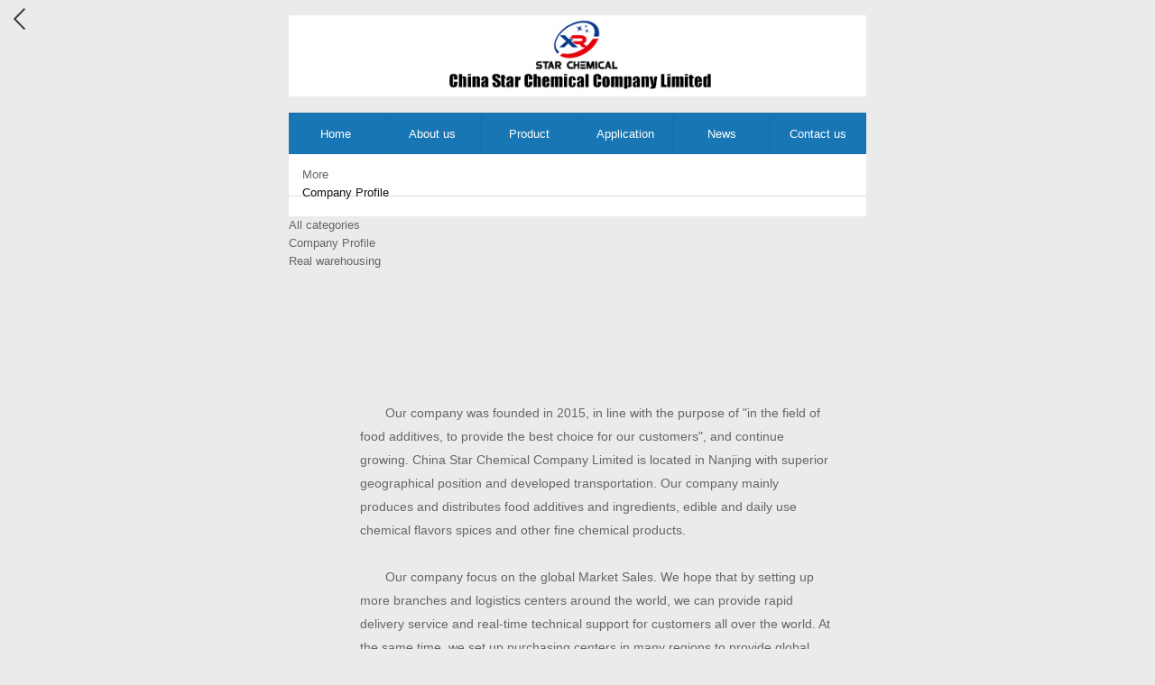

--- FILE ---
content_type: text/html; charset=utf-8
request_url: http://m.en.chemical-star.com/info/58859.html
body_size: 4155
content:

<!DOCTYPE html>
<html>
<head>
    <meta http-equiv="Content-Type" content="text/html; charset=UTF-8">
    <meta charset="UTF-8">
    <meta content="width=device-width,user-scalable=no" name="viewport">
    <title>Company Profile_China Star Chemical Company Limited	</title>
    <meta name="keywords" content="" />
    <meta name="description" content="" />
    <meta name="apple-mobile-web-app-capable" content="yes" />
    <meta http-equiv="Cache-Control" content="no-siteapp" />
    <meta name="applicable-device" content="mobile">
    <link href="/Content/site.css" rel="stylesheet" />
    <link href="/Content/layout.css" rel="stylesheet" />
        <link href='/u/Public/sjSkin/SJM612/SJM61213/css.css' rel="stylesheet" type="text/css" />
            <link href='/u/Public/sjSkin/SJM612/css_structure.css' rel="stylesheet" type="text/css" />
    <script src="/Base/GetResources/2" type="text/javascript"></script>
    <script src="/Scripts/bundle/jqwithvalnew.js"></script>
<script src="/Scripts/bundle/misc.js"></script>
<script src="/Scripts/jqueryextend.js"></script>
<script src="/Scripts/touchslider-1.0.5/touchslider.min.js"></script>
<script src="/Scripts/jsrender.min.js"></script>
<script src="/Content/layout.js"></script>
<script src="/Scripts/validate.js"></script>
<script src="/Scripts/jquery.scrollLoading-min.js"></script>
  
    <script src="/Scripts/common.js?vp=/"></script>
    <script src="/Scripts/jweixin-1.1.0.js"></script>
    
    

    <style type="text/css">img {background: none;}</style>

    

</head>
<body>
    <div id="pg_margins">
        <div id="tips"></div>
                 <div id="header">
          
                <h1 class="logo">
                        <span class="hd_tel"><a href="tel:025-87766559"></a></span>
                    <span class="hd_home"><a href="/"></a></span>
                    <div class="logoimg" style="background:url(/u/2b58aa46-c3a2-499e-afac-e677277a85be/image/6375496496178610756548.jpg) no-repeat 50% 50%;background-size:contain"><a id="logoTel" href="tel:025-87766559"></a></div>
                </h1>
                            <div class="navBtn">
                    <div class="navArea">
                        <ul>

    <li class=navnum_6><div class="wrap"><a href="/"  >Home
        </a></div></li>
    <li class=navnum_6><div class="wrap"><a href="/info/58858.html"  >About us
        </a></div></li>
    <li class=navnum_6><div class="wrap"><a href="/info/58864.html"  >Product
        </a></div></li>
    <li class=navnum_6><div class="wrap"><a href="/info/58856.html"  >Application
        </a></div></li>
    <li class=navnum_6><div class="wrap"><a href="/info/58861.html"  >News
        </a></div></li>
    <li class=navnum_6><div class="wrap"><a href="/info/58854.html"  >Contact us
        </a></div></li>

                        </ul>
                    </div>
                </div>
        </div>

       

        
    <div class="box_info">
        <div class="location" style="display:none;">
            <span class="ico">
                <a href="/" title="Home">Home</a>
                    <span>&gt;</span>
                    <a href="/info/58858.html" id="58858">About us</a>
                    <span>&gt;</span>
                    <a href="/info/58859.html" id="58859">Company Profile</a>
            </span>
        </div>
                <div class="catetitle" id="categoryTitle">
                    <div class="look_more_item">
                        <a href="javascript:;" class="more more_item_box">More</a>
                    </div>
                    Company Profile
                </div>
        
        <div class="more_item_content">
            <div class="head"><i class="icons icon-back"><a href="javascript:;"></a></i>All categories</div>
            <ul class="more_nav_box" id="categoryList">
                            <li>
                                <div class="wrap">
                                    <a href="/info/58859.html" id="58859" class="second-nav current">Company Profile</a>
                                </div>
                            </li>                             <li>
                                <div class="wrap">
                                    <a href="/info/58860.html" id="58860" class="second-nav ">Real warehousing</a>
                                </div>
                            </li>
            </ul>
        </div>       

                <div class="info_view">
                    

          <div>
        <div class="TW_CONTENT">
	<div class="m-pic"></div>
	<dl class="m-intro">
		<dd class="u-des"><div style="text-align:center;">
	<img src="/Content/pixel.gif" class='intro-info-img' data-url="/u/2b58aa46-c3a2-499e-afac-e677277a85be/image/6375444605251627235849.jpg" alt="" /> 
</div>
<p>
	<br />
</p>
<p>
	　　Our company was founded in 2015, in line with the purpose of "in the field of food additives, to provide the best choice for our customers", and continue growing. China Star Chemical Company Limited is located in Nanjing with superior geographical position and developed transportation. Our company mainly produces and distributes food additives and ingredients, edible and daily use chemical flavors spices and other fine chemical products.<br />
<br />
　　Our company focus on the global Market Sales. We hope that by setting up more branches and logistics centers around the world, we can provide rapid delivery service and real-time technical support for customers all over the world. At the same time, we set up purchasing centers in many regions to provide global purchasing services for customers who are in different regions and help them to achieve global sales.
</p></dd>
	</dl>
</div>
                                    
    </div>
    <script>
        if ($('.paging').length > 0) {
            var startY, moveY;
            function listTouchove(e) {
                var touch = e.touches[0];
                moveY = touch.pageY - startY;

                var doc_height = $(document).height();
                var scroll_top = $(document).scrollTop();
                var window_height = $(window).height();
                //上一页
                if (scroll_top == 0 && moveY > 0 && $('.paging').find('.current').prev().attr('href')) {

                    $.modal("<div class=\"simplemodal-pressing\">正在跳转上一页...</div>", { escClose: false, close: false, fullScreen: true, position: ["40%", "30%"] });
                    setTimeout(function () {
                        window.location.href = $('.paging').find('.current').prev().attr('href');
                    }, 1000);
                }
                    //下一页
                else if (scroll_top + window_height >= doc_height && moveY < 0 && $('.paging').find('.current').next().attr('href')) {
                    $.modal("<div class=\"simplemodal-pressing\">正在跳转下一页...</div>", { escClose: false, close: false, fullScreen: true, position: ["40%", "30%"] });
                    setTimeout(function () {
                        window.location.href = $('.paging').find('.current').next().attr('href');
                    }, 1000);
                }
            }
            document.addEventListener('touchstart', function (e) {
                var touch = e.touches[0];
                startY = touch.pageY;
            }, false);
            document.addEventListener('touchmove', listTouchove, false);

        }
    </script>


                </div>

    </div>







                            <div class="youlink">
                <p class="copyright">
                    <div align="justify" class="cr">
	<p>
		China Star Chemical Company Limited&nbsp;copyright&nbsp;&nbsp; <a href="https://beian.miit.gov.cn" target="_blank"  rel="nofollow noopener noreferrer">苏ICP备2021020229号</a><a class="ke-tmlp"><span class="s-red">&nbsp;&nbsp;</span></a><a class="ke-tmlp"><span class="s-red">{Disclaimer}</span></a> 
	</p>
</div>
                </p>
            </div>
                        <ul id="fixed-foot" class="fixed-foot" >

                                <li class="bottom-li" id="bottom_phone" data-agl-cvt="2" data-url="http://M61213.m151.ibw.cc/u/556daa98-ea25-481a-aecc-2710f7773191/image/636366843690001944.png" data-select-url="http://M61213.m151.ibw.cc/u/829ba83a-e9b6-4dda-bbf4-68142587a972/image/636458357607862063.png"><a href="tel:025-87766559" id="BottomPhone"><span id="span_phone" style="background:url(http://M61213.m151.ibw.cc/u/556daa98-ea25-481a-aecc-2710f7773191/image/636366843690001944.png)">&nbsp;</span>电话</a></li>
                                <li class="bottom-li" id="bottom_contact" data-url="http://M61213.m151.ibw.cc/u/556daa98-ea25-481a-aecc-2710f7773191/image/636366843785786113.png" data-select-url="http://M61213.m151.ibw.cc/u/829ba83a-e9b6-4dda-bbf4-68142587a972/image/636458357684458198.png"><a href="/info/58854.html" id="BottomContact"><span id="span_contact" style="background:url(http://M61213.m151.ibw.cc/u/556daa98-ea25-481a-aecc-2710f7773191/image/636366843785786113.png)">&nbsp;</span>地图</a></li>
                </ul>              
                    <div class="m_code"><img src="http://ibwewm.z243.ibw.cc/api/QR?t=http://m.en.chemical-star.com/&amp;q=2&amp;s=3&amp;e=3" style="height:111px;width:111px;"></div>
    </div>

    <script id="fulldiv_tmpl" type="text/x-jsrender">
        <div id="shadeDiv" class="shadeDiv">
            <div id="fullbg" class="shadeFullBg"></div>
            <div id="tablesDiv" class="tablesDiv">
                <div id="scrollTable" class="scrollTable">
                       {{for Data}}
                        <div id="fullTableDiv" class="fullTableDiv">
                            <a id="linkRow" href="{{:Href}}" {{if Target}} target="{{:Target}}" {{/if}} data-type="{{:Type}}">
                                <div id="tableDiv" class="tableBox tableDiv">
                                    <div class="buttonName tableCell">
                                        {{:Name}}
                                    </div>
                                    <div class="contentNumber tableCell">
                                        {{:Number}}
                                    </div>
                                    <div class="shadeOperation tableCell">
                                        <div class="shadeOperImg {{:Icon}}"></div>
                                    </div>
                                </div>
                            </a>
                        </div>
                        <div class="dividingLine"></div>
                    {{/for}}
                </div>
                <div id="pCancle" class="pCancle">
                    <div id="divCancle" class="divCancle">
                        Cancel
                    </div>
                </div>
            </div>
        </div>
    </script>
        
    <script type="text/javascript">
       
        $('.look_more_item .more_item_box').click(function () {
            $('#shade_div').fadeIn();
            $('.more_item_content').css('left', 0).height($('body').height());
        })
        $('.more_item_content .head').click(function () {
            $('#shade_div').fadeOut();
            $('.more_item_content').css('left', '100%');
        })

    </script>

        


    <script id="exlayoutScript" type="text/javascript" src="/Content/exlayout.js" data="appId=&timestamp=1768620167&nonceStr=215e08786e094804b995cd600312af16&signature=6BE3F53D4984998D3FDE576C154196FA3768B39E&title='Company Profile_China Star Chemical Company Limited	'&description=''&hasUploadIcon=1"></script>
</body>
</html>

--- FILE ---
content_type: text/css
request_url: http://m.en.chemical-star.com/u/Public/sjSkin/SJM612/SJM61213/css.css
body_size: 6277
content:
@charset "utf-8";
#header { z-index:9; }
.logo { height:90px; background:#fff; }
.hd_tel,.hd_home { display:inline-block; width:35px; height:35px; position:absolute; top:1.8rem; background:url(hd_tel.png) no-repeat; background-size:contain; }
.hd_tel { right:15px; }
.hd_home { left:15px; background-image:url(hd_home.png); }
.logoimg,.logoimg a,.hd_tel a,.hd_home a,.icon-back a,.icon-home a { display:block; width:100%; height:100%; }

	/* 小于360 */
	@media (max-width:360px){
		.hd_tel,.hd_home{width:30px;height:30px; top:1rem;}
		.logo{height:60px}
		body,.text,.textarea,.input { font-size:12px; }

	}

	/* 导航 */
.navArea { background-color:#1876b5!important; color:#fff; overflow:hidden; }
.navArea ul { margin:0 0 0 -1px; padding:0; list-style:none; }
.navArea ul li { float:left; }
.navArea ul li a { display:block; line-height:2.8rem; border-left:1px solid #1772ae; border-right:1px solid #1772ae; border-top:2px solid #1772ae; text-align:center; color:#fff; }
.navArea ul li .current { background:#10558c; border-top:2px solid #3f729c; color:#fff; }

.navnum_1,.appNavNum_1 { width:100%; }
.navnum_2,.appNavNum_2 { width:50%; }
.navnum_3,.appNavNum_3 { width:33.33%; }
.navnum_4,.appNavNum_4 { width:25%; }
.navnum_5,.appNavNum_5 { width:20%; }


	/* 图标 */
.appNavArea { padding:0.5rem 0; background:#fff; overflow:hidden; }
.appNavArea ul { overflow:hidden; zoom:1; }
.appNavArea ul::after { content:""; display:table; clear:both; }
.appNavArea li { float:left; padding:.8rem; font-size:14px; text-align:center; }
.appNavArea li span { position:relative; display:block; padding-top:10px; z-index:1; }
.appNavArea li img { max-width:100%; height:auto; }

	/* 小于360 */
	@media (max-width:360px){
		.appNavArea li { padding:.8rem; font-size:12px; }
	}


	/* 二级栏目分类 显示二级栏目分类  */
.Pro_sort,#categoryList { text-align:left; overflow:hidden; margin:0 0 .8rem; }
.Pro_sort .each_li,.categoryList .more_nav_box li { float:left; width:50%; }
.Pro_sort .each_li .name a,.categoryList .more_nav_box li a { display:block; padding:.8rem 1.6rem; border-bottom:1px solid #e2e2e2; background:url(icon_lead.gif) no-repeat 12px 50%!important; color:#666; text-align:left; }

	/* 栏目分类模式：默认效果 */
.categoryList { background:#fff; }
.categoryList .more_nav_box li .current { font-weight:bold; color:#f60; }
.categoryList .more_nav_box li .second-nav { color:#666; }

	/* 栏目分类模式：显示三级栏目分类 */
.second_categoryList { max-height:200px; background:#fff; overflow:auto; }

/* 小于375 */
@media (max-width:360px){
	.second_categoryList { max-height:205px; }
}
/* 小于360 */
@media (max-width:360px){
	.second_categoryList { max-height:160px; }
}
.second_categoryList .more_nav_box li .current,.second_categoryList .more_nav_box li a:hover { background-color:#fff; }
.second_categoryList .more_nav_box li .current { color:#111; font-weight:bold; }
.second_categoryList .more_nav_box li { overflow:hidden; zoom:1; border-bottom:1px solid #f0f0f0; }
.second_categoryList .more_nav_box li a { border:0; }
.second_categoryList .more_nav_box li:last-child { border-bottom:0; }
.second_categoryList .third_categoryList li { margin:10px 0 10px 15px; }
.second_categoryList .more_nav_box li .third_categoryList li{float:left;}
.second_categoryList .more_nav_box li .third_categoryList li a{border:0;background:#f0f0f0;border-radius:2px;}


.info_content { margin:0; box-shadow: 2px 2px 5px rgba(0, 0, 0, 0)!important;  }

	/* 三级栏目 */
.third_box { display:none; }

	/* 栏目分类模式：商城多产品分类 */
.fullProduct { position:relative; max-width:640px; margin:0 auto; padding:40px 0 0; background:url(categoryList_left_bg.jpg) repeat-y; overflow:hidden; zoom:1; }
.fullProduct .head { position:fixed; left:0; top:0; width:100%; background:#fff; border-bottom:1px solid #d7d7d7; padding:10px 40px; font-weight:bold; color:#111; }
.icon-back { display:block; position:absolute; left:15px; top:9px; width:13px; height:24px; background:url(icon-back.png) no-repeat; background-size:contain; }
.icon-home { display:block; position:absolute; right:15px; top:6px; width:26px; height:26px; background:url(icon-close.png) no-repeat; background-size:contain; }
.fullProduct .more_nav_box { background-color:transparent; }

.categoryList_left { width:100px; float:left; }
.categoryList_left li a { padding:12px; display:block; border-bottom:1px solid #d7d7d7; }
.categoryList_left li .current { background:#ebebeb; font-weight:bold; border-left:3px solid #00663a; color:#00663a; }

	/* 主体 */
.info_view_right { padding:10px 15px 0 110px; }

	/* Banner */
.picBox { width:100%; height:100%; position:relative; background:#e6e6e6; }
.picBox .next { float:right; }
.swipe { position:relative; overflow:hidden; }
.swipe .piclist_row_1 { width:100%!important; }
.picBox .piclist { position:relative; height:100%; }
.picBox .piclist li { height:100%; position:relative; float:left; vertical-align:top; text-align:center; font-size:0; }
.icon_num { position:absolute; bottom:0; left:0; width:100%; padding:12px 0; background:url(nav_bg2.png); text-align:center; line-height:0; }
.icon_num a { display:inline-block; border-radius:2px; background:#fff; width:.4rem; height:.3rem; margin:0 .06rem; transition:all 0.2s linear 0s; opacity:.5; font-size:0; overflow:hidden; vertical-align:top; }
.icon_num a:hover,.icon_num .active { width:2rem; opacity:1; }

.box_info { overflow:hidden; zoom:1; box-shadow: 2px 2px 5px rgba(0, 0, 0, 0)!important;margin:0!important; }
.box_info .info_view { padding:3%!important; }
.box_info #tip { margin:0!important; }

	/* 标题 */
.info_view { padding:0!important; }
.info_view, .box { margin:0; }

.box .title { padding:12px 20px; font-size:14px; }
.box .title .title_name { padding:0 .8rem; border-left:.4rem solid #3f729c; line-height:1.6; }
.arr-round { right:15px!important; top:22px!important; width:37px!important; height:8px!important; background:url(com_more.png) no-repeat center!important; }

	/* 标题 */
.box_info .catetitle,.inside-pages .title { margin:0!important; padding:13px 15px 1.5rem!important; background:#fff url(line_bg.jpg) repeat-x 0 46px!important; color:#111; }
.box .title,.pager-next-pre p:hover,.second_categoryList .more_nav_box li .third_categoryList li .current { background-color:#f2f2f2!important; }


	/* 	固定内容_SJ */

.ibw_intro { padding:2% 4%; font-size:14px; line-height:2; }

.iFCB-400 .ibw_intro { padding:0 3% 4%; }

	/* 头条新闻_PC */

.TTXW_CONTENT { padding: 4%; border-bottom:1px solid #eee; overflow:hidden; }
.TTXW_CONTENT .m-pic  { float:left; width:40%; overflow:hidden; }
.TTXW_CONTENT .m-pic  .intro-info-img { transition:all 0.6s ease-in-out; transform:scale(1); }
.TTXW_CONTENT .m-intro { display:block; overflow:hidden; zoom:1; padding:0 0 0 4%; color: #999; font-size:14px; line-height:22px; }
.TTXW_CONTENT .m-intro .u-tt { font-size:16px; line-height:32px; overflow:hidden; white-space:nowrap; text-overflow:ellipsis; }
.TTXW_CONTENT .m-intro .u-des { height: auto; margin-top: 8px; font-size:12px; overflow: hidden; } 
.TTXW_CONTENT .m-intro .u-date { display: none; } 

	/* 新闻列表_PC */

.TTXW_LIST { padding: 4%; overflow:hidden; }
.TTXW_LIST ul::after{display:block;content:"";clear:both}
.TTXW_LIST ul li { position: relative; left: 0; padding-left:16px; background:url(icon_1.png) no-repeat 0 45%; line-height:30px; overflow:hidden; white-space:nowrap; text-overflow:ellipsis; transition:all 0.6s ease-in-out; font-size:13px; }
.TTXW_LIST ul li .u-date { float: right; color:#999; }

.iFCB-PRO-2 .u-date,
.iFCB-PRO-3 .u-date,
.iFCB-PRO-4 .u-date { padding-right:8px; }

.TTXW_LIST ul li:hover { left:16px; }
.TTXW_LIST ul li:hover a { color: #3f729c; }

.TTXW_LIST .iFCB-PRO-1 { float:none; width:100%; box-sizing: border-box; }


/* 首页默认模式 图片列表 TPLB */

.iFCB-TPLB li { position:relative; line-height:20px; }
.iFCB-TPLB li .iFCB-rp { position:relative; margin:0 5px 10px; border:0; transition:all 0.3s ease 0s; overflow: hidden; }
.iFCB-TPLB li .m-pic { position:relative; overflow:hidden; }
.iFCB-TPLB li .m-pic img { width:100%; height:auto; transition:all 0.6s ease-in-out; transform:scale(1); }
.iFCB-TPLB li dl { width:100%; padding:2% 4%; background: #1779bb; color:#fff; transition:all 0.3s ease 0s; box-sizing: border-box; }
.iFCB-TPLB li dl::after{display:block;content:"";clear:both}
.iFCB-TPLB li dl .u-tt { position:relative; width:100%; height:32px; font-size:16px; line-height:32px; text-align: center; overflow:hidden; white-space:nowrap; text-overflow:ellipsis; }
.iFCB-TPLB li dl .u-tt a { color:#fff; }
.iFCB-TPLB li dl .u-memo { width:100%; color: #ddd; overflow:hidden; white-space:nowrap; text-overflow:ellipsis; font-size:12px; text-align: left; display: none; }

/* 小于360 */
	@media (max-width:375px){
		.iFCB-TPLB li dl .u-tt { font-size:12px; }

	}


/*	首页默认模式 图文列表 TWLB */

.TWLB_LIST { padding: 4%; overflow:hidden; }

.iFCB-TWLB { position:relative; }
.iFCB-TWLB li { position:relative; border-bottom:1px solid #eee; line-height:20px; }
.iFCB-TWLB .iFCB-rp { position:relative; margin:0; padding: 4% 0; overflow:hidden; transition: all 0.6s cubic-bezier(0.215, 0.61, 0.355, 1) 0s; box-sizing: border-box; }
.iFCB-TWLB .m-pic { float:left; width: 40%; overflow:hidden; }
.iFCB-TWLB .m-pic .intro-info-img { width: 100%; transition:all 0.6s ease-in-out; transform:scale(1); }
.iFCB-TWLB .m-intro { display:block; overflow:hidden; zoom:1; padding:0 0 0 4%; line-height:22px; }
.iFCB-TWLB .m-intro .u-tt { font-size:16px; line-height:32px; overflow:hidden; white-space:nowrap; text-overflow:ellipsis; }
.iFCB-TWLB .m-intro .u-des { height: 44px; margin-top: 8px; font-size:12px; overflow: hidden; }
.iFCB-TWLB li:last-child { border-bottom:0; }


.TWLB_LIST .iFCB-PRO-1 { float:none; width:100%; box-sizing: border-box; }


	/* 图文内容_PC */

.TW_CONTENT .m-pic { text-align: center; }
.TW_CONTENT .m-intro { display:block; overflow:hidden; zoom:1; padding:20px; line-height:26px; box-sizing: border-box; }
.TW_CONTENT .m-intro .u-tt { position:relative; height:32px; margin-bottom:10px; font-size:26px; line-height:32px; overflow:hidden; white-space:nowrap; text-overflow:ellipsis; }
.TW_CONTENT .m-intro .u-des { margin-bottom:4%; font-size:14px; }
.TW_CONTENT .m-intro .u-more { height: 37px; } 
.TW_CONTENT .m-intro .u-more a { position: relative; display:inline-block; padding:0 42px 0 17px; border:1px solid #999; line-height: 35px; color:#999; vertical-align: top;     overflow: hidden; transition:all 0.3s ease-in-out; }
.TW_CONTENT .m-intro .u-more a:after { position: absolute; right: 0; top: 0; width: 42px; line-height: 35px; font-size: 18px; color:#999; content: "→"; text-align: center; transition:all 0.3s ease-in-out; }

.pic-left { float: left; }
.pic-middle { float: none; }
.pic-right { float: right; }

	/* 关于我们 */

.iFCB-abt { background:#3f729c; color:#fff; }
.iFCB-abt .m-intro { padding:4% 4% 6%; }
.iFCB-abt .m-intro .u-tt { height:72px; font:36px/72px '微软雅黑'; }
.iFCB-abt .m-intro .u-tt a { color:#fff; }
.iFCB-abt .m-intro .u-more a { border:1px solid #fff; color:#fff; }
.iFCB-abt .m-intro .u-more a:after { color:#fff; }
.iFCB-abt .m-intro .u-more a:hover { padding: 0 17px 0 42px; border:1px solid #c9c9c9; background-color: #c9c9c9; }
.iFCB-abt .m-intro .u-more a:hover:after { right:auto; left: 0; color:#fff; }


	/* 手机相册模式 */
.pro_view .text .name { white-space:nowrap; text-overflow:ellipsis; font-weight:bold; }

/*
	首页默认模式 图文新闻 TW
*/

.iFCB-design { padding:4% 2% 2%; }

.swipe .TPQHLIST { background:#fff; overflow:hidden; zoom:1; text-align:center; }
.swipe .TPQHLIST li .b { padding:.7rem; border-bottom:1px solid rgba(0,0,0,.2); font-weight:bold; }
.swipe .TPQHLIST li .c { padding:.7rem .7rem 2.5rem; border-top:1px solid rgba(228, 217, 217, 0.12); }

	/* 内页模块 */
.info_view .TPQHLIST li { padding:0 0 1rem; margin:0; border-bottom:12px solid #ebebeb; }
.info_view .TPQHLIST li .b { padding:.6rem; border-bottom:1px solid #ebebeb; font-weight:bold; }
.info_view .TPQHLIST li .c { padding:.6rem; }

	/* 图文内容_SJ_内页 */
.img_content { line-height:1.8; font-size:16px; }
.img_content .img_content_pic {}
.img_content .img_content_intro {}
.img_content .img_content_intro .img_content_title {}
.img_content .img_content_intro .img_content_views {}

	/*
		首页默认模式 提交表单
	*/
input[type="button"], input[type="submit"], input[type="reset"] { -webkit-appearance: none;}textarea { -webkit-appearance: none;} 
#i-book { padding:0 1rem; }
#i-book p,.data { padding:0 0 .7rem; }
.data .title_name { line-height:30px; display:none; }
.data .input_option {}
.data .input_option input,.data .input_option textarea { vertical-align:top; }
.btn-area .btn-submit { border:0; border-radius: 0.15em; background:#1779bb; color:#fff; font-size:1.1em; padding: .8em 0; text-shadow:1px 1px 2px rgba(0, 0, 0, 0.2); width: 100%; }
.btn-area .reset { display:none; }

#i-book p label { display:block; line-height:30px; }
.btn-send,.btn-reset { margin-bottom:10px; background:#7ad4f0; color:#fff; }
.btn-reset { display:none; }
.from-title { text-align: center; background:#3f729c; color: #fff; padding:20px 0; line-height:30px; }

/*
	新闻详细页
*/
.box_display { box-shadow: 3px 3px 5px rgba(0, 0, 0, 0); }
.box_display .head { z-index:300; }
.box_display .display_content { padding:0!important; background:#fff!important; color:#333; font:14px/1.8 "\5fae\8f6f\96c5\9ed1"!important; }
.box_display .display_content .intro { padding:1rem!important; border-top:1px dotted #d9d9d9; }
.box_display .display_content .blue1 { width:30%; }
.date_y,.split_m,.eye { display:none; }
.theme { font-family:"\5fae\8f6f\96c5\9ed1"!important; font-weight:normal; font-size:20px; padding:1rem 1rem .5rem!important; }
.ms_time { padding:0 4%; font-size:12px; }
.m_intro { margin: 2% 4% 4%; padding:4%; background: #fafafa; }

		/* 下一条 */
.pager-next-pre { padding:4%; background:#fff; line-height: 2; }
.pager-next-pre p { background:#f3f3f3; padding:.3rem; margin:.3rem 0; }
.pager-next-pre p:hover { color:#000; }

/*
	网站底部
*/
.youlink { background:#fff!important; border-top:1px solid #ebebeb; color:#666!important; text-align:left!important; padding:.7rem; }
.youlink a { color:#666!important; }
.m_code { padding: 15px 10px 80px; background:#eee!important; border-top:1px solid #ebebeb; }
#fixed-foot {  padding:.4rem 0; background:#10558c; }
#fixed-foot li { display:table-cell; font-size:inherit; border-right:1px solid #0d4a7a; }
#fixed-foot li { background:#00673b; background: linear-gradient(#10558c,#10558c); }
#fixed-foot li a { color:#fff; display:block; width:100%; height:100%; }
#fixed-foot li.active a { color:#a6de8a; font-weight:bold; }
#fixed-foot li a span { display:block; height:30px; width:30px; margin:0 auto .4rem; background-repeat:no-repeat!important; background-position:50% 50%!important; background-size:contain!important; }

/* 小于360 */
@media (max-width:360px){
	#fixed-foot li { padding-top:8px; }
	#fixed-foot li a span { height:26px; width:26px; }
}


/*  what */
.info-list { padding:0; }
.info-list li { padding:10px; border-bottom:1px dotted #b2b2b2; }

.PRO-I { border-bottom:3px solid #0446a8;margin:0 0 20px}
.PRO-I .TITLE-LEAD{background:linear-gradient(#2666c8,#0446a8);display:inline-block;*display:inline;zoom:1;padding:3px 25px;color:#fff;font-size:16px;font-weight:bold;border-radius:3px 3px 0 0;text-shadow:-1px -1px 2px rgba(0, 0, 0, 0.2)}
.news_thumb .TTXW_CONTENT { padding:.7rem .7rem .2rem!important; }

.font0 { font-size:0; }

.product{padding:5% 0;z-index:30}
.product .piclist { height:auto!important; }

.case { padding:0; }

.TPLB_LIST li .txt { overflow:hidden; text-align:center; }

.from { padding:4%; }

.contact { line-height:1.6; }

.paging{padding:10px;text-align:center}
.paging a,.paging span{display:inline-block;*display:inline;zoom:1;padding:3px 8px;border:1px solid #ddd;}
.paging .current{border:0;color:#f60;font-weight:bold}

.TW_CONTENT_PCI { line-height:2; }



/*产品分类的标题字体颜色 */
.info_content .third_Catalogs .title a {color: #333333;}

/*产品分类的侧边栏标题字体颜色和边框颜色 */
.categoryList_left li .current { border-left: 3px solid #4b85b2; color: #4b85b2;}

/*手机站底部右边框 */
#fixed-foot li {border-right: 1px solid #135f9b;}

/*手机站底部字体鼠标点击之后颜色 */
#fixed-foot li.active a {color: #7ad4f0;}





/**************************************************

		信息流部分

**************************************************/

.flowpage ::-webkit-input-placeholder {color:#333;}
.flowpage ::-moz-placeholder {color:#333;}
.flowpage :-ms-input-placeholder {color:#333; }


#pg_margins.flowpage { /* padding: 0 0 47px */;background: #fff; }
.p20 { padding:20px; font-size:16px; line-height:2; }
.flowpage .clear { height: 0!important; clear: both; }
.flowpage .box { margin:0; }

.IBW_FlowPage_Form {padding:2em;}
.IBW_FlowPage_Form form {margin:0;padding:0}
.IBW_FlowPage_Form .tips {padding:1em 1.5em 0;color:#f00}
.IBW_FlowPage_Form .data {padding:.6em 0}
.IBW_FlowPage_Form .data .title_name {display:none;padding:0 0 .4em;color:#666;}
.IBW_FlowPage_Form .data .input_option .input {padding:2% 4%;border-radius:6px;border:1px solid #fff;background:#fff;color:#666;font-size:16px;line-height:32px;}
.IBW_FlowPage_Form .btn-area {padding:.6em 0 0}
.IBW_FlowPage_Form .btn-area .btn-submit {width:100%;padding:2% 5%;border-radius:15px;border:0!important;background:#ff0899;color:#fff;font-size:30px;line-height:32px; cursor: pointer; }
.IBW_FlowPage_Form .btn-area .reset {display:none!important;}
.IBW_FlowPage_Form select{padding: 2% 4%;border-radius: 6px;border: 1px solid #fff;background: #fff;color: #666;font-size: 16px;line-height: 32px;width: 100%;appearance: none;
-moz-appearance: none;-webkit-appearance: none; background: url(icon01.png) no-repeat 540px center #fff;outline: none;}

/* 表单背景颜色 */
.IBW_FlowPage_Form { background:#c6ddeb; }


/* 提交按钮颜色，按钮文字颜色 */
.IBW_FlowPage_Form .btn-area .btn-submit {background: linear-gradient(to bottom,#1878b9,#1878b9); color:#fff; }






--- FILE ---
content_type: text/css
request_url: http://m.en.chemical-star.com/u/Public/sjSkin/SJM612/css_structure.css
body_size: 1400
content:
@charset "utf-8";
*{box-sizing:border-box}
html{color:#666;}
body{background:#ebebeb;margin:0;padding:0;}
body,.text,.textarea,.input{font:13px/1.6 "\5fae\8f6f\96c5\9ed1","Arial","tahoma";}
a{text-decoration:none;color:#666}
ul{list-style:none;margin:0;padding:0}
img{max-width:100%;height:auto;border:0;vertical-align:top;}
.clearfix::after{content:"";display:table;clear:both}
.clearfix{overflow:hidden;zoom:1;}
.spot{color:#f90}
.text,.textarea,.input{ width:100%!important;padding:.6rem;border:1px solid #ccc;font-family:"\5fae\8f6f\96c5\9ed1"}
#pg_margins { max-width:640px; margin:0 auto; overflow:hidden; }

.hd_tel, .hd_home { display:none; }
.look_more_item { top:11px; }
#i-book p label { display:none; }

.youlink { padding:10px 20px; line-height: 1.8; }
.m_code { padding: 15px 10px 65px; }
.box_info .catetitle,.inside-pages .title { padding:13px 15px 1rem!important;}
.contact .GD_CONTENT { padding-bottom:10px; }
.info_content { padding: 20px;}
.navnum_6{width:16.667%;}

	/* 图片列表个数 
.iFCB-PRO-1 { width:100%; box-sizing: border-box; }
*/
.iFCB-PRO-2,.iFCB-PRO-1 { float:left; width:50%; box-sizing: border-box; }
.iFCB-PRO-3 { float:left; width:33.333%; box-sizing: border-box; }
.iFCB-PRO-4 { float:left; width:25%; box-sizing: border-box; }
.iFCB-PRO-5 { float:left; width:20%; box-sizing: border-box; }
.iFCB-PRO-6 { float:left; width:16.666%; box-sizing: border-box; }
.iFCB-PRO-7 { float:left; width:14.28%; box-sizing: border-box; }
.iFCB-PRO-8 { float:left; width:12.5%; box-sizing: border-box; }
.iFCB-PRO-9 { float:left; width:11.11%; box-sizing: border-box; }
.iFCB-PRO-10 { float:left; width:10%; box-sizing: border-box; }

#fixed-foot {  padding: 7px 0 4px; }
#fixed-foot li a span { display:block; height:22px; width:22px; margin:0 auto; background-repeat:no-repeat!important; background-position:50% 50%!important; background-size:contain!important; }

	/* 栏目分类模式：商城多产品分类 */
.fullProduct .head { z-index: 9; }
.fullProduct .info_content { padding: 0; }
.third_Catalogs .title { display: block; padding-left:10px; line-height: 50px; font-size:16px; font-weight: bold; }
.third_Catalogs .title a { color: #384d5e; }

/* 人才表单的样式1 */
.inside-pages .second_menu{margin-left: 30px;margin-bottom: 30px;}
.inside-pages .second_menu li{line-height:30px;}
.inside-pages .i-book form p{line-height:30px;}
.inside-pages .i-book form  label{line-height:30px;display: inline-block !important; width: 15%;font-weight: bold;}
.inside-pages .i-book form  input { width: 80% !important;}
.inside-pages .i-book form p input[checked="checked"],
.inside-pages .i-book form p input[type="radio"]{ width: 20px !important; height:20px;margin: 0 10px;vertical-align: middle;}
.inside-pages .i-book form .date {padding: .5rem;float: none;}
.inside-pages p{margin-left: 30px; line-height: 30px;}











--- FILE ---
content_type: text/javascript
request_url: http://m.en.chemical-star.com/Base/GetResources/2
body_size: 5560
content:
window.langDict=new Array();window.langDict["扩展名限制"]="File extension is not allowed. \n Only allowed{0}format";window.langDict["进入本站！您的会员等级是："]="Enter the station,Your membership level is：";window.langDict["请输入您的详细需求"]="Please enter your detailed requirements";window.langDict["提交"]="Submit";window.langDict["404 请求不存在"]="404 The request does not exist";window.langDict["以下原因导致提交失败"]="The following reasons lead to the failure to submit";window.langDict["网址"]="Site Url";window.langDict["当前"]="Current";window.langDict["触屏版"]="Touch";window.langDict["毕业院校"]="Graduated from";window.langDict["请选择文件。"]="Please select a file.";window.langDict["收藏本站"]="Add to favorites";window.langDict["免责声明"]="Disclaimer";window.langDict["跳转"]="GoButton";window.langDict["打开手机站"]="Open the mobile station";window.langDict["真实姓名"]="Real name";window.langDict["小"]="Small";window.langDict["请至少选择一项"]="Please select at least one item";window.langDict["手机"]="Mobile Phone";window.langDict["必填"]="is required {0}";window.langDict["更多分类"]="More classification";window.langDict["登录"]="Login";window.langDict["登录账号"]="Account";window.langDict["自我评价"]="Self evaluation";window.langDict["请输入正确的邮编"]="Please input the correct zip code";window.langDict["请输入正确的Email"]="Please input the correct Email";window.langDict["验证码错误"]="Verification Code error";window.langDict["不允许提交非法代码"]="forbid to submit illegal code";window.langDict["文字"]="Word";window.langDict["搜索结果"]="Search results";window.langDict["请输入正确的手机号码"]="Please input the correct mobile phone number";window.langDict["您可以"]="You can";window.langDict["会员注册成功。"]="Member registered success.";window.langDict["未找到匹配项"]="No matching item was found";window.langDict["会员注册成功，正在等待审核，请耐心等待。"]="Member registered success, is waiting for the audit, please wait patiently.";window.langDict["客户留言"]="Customer message";window.langDict["中"]="Middle";window.langDict["请填写您的真实姓名"]="Please fill in your real name";window.langDict["公司"]="Company";window.langDict["毕业时间"]="Graduation time";window.langDict["请输入您的密码！"]="Please enter your password!";window.langDict["在线招聘"]="Online Recruitment";window.langDict["下一个"]="Next";window.langDict["上一个"]="Previous";window.langDict["请注册会员或者提高你的会员等级"]="Please register a member or increase your membership level";window.langDict["我们将竭诚为您服务"]="We will be happy to serve you";window.langDict["确认删除选中的记录"]="Sure to delete the selected record?Cannot recover after deleting.";window.langDict["请输入您的账号！"]="Please enter your account!";window.langDict["手机号码不能为空"]="Phone number can not be empty";window.langDict["错误"]="Error";window.langDict["了解更多"]="More";window.langDict["访问统计"]="访问统计";window.langDict["招聘信息"]="Recruitment Information";window.langDict["网新科技集团"]="IBW";window.langDict["在线咨询"]="Online consulting";window.langDict["确认提交项目"]="Confirm to submit project?";window.langDict["返回首页"]="Return home";window.langDict["出生日期"]="Brithday";window.langDict["不支持收藏"]="Your browser does not support this function, please use the Ctrl + D to add";window.langDict["请简单描述您的需求，我们会第一时间联系您"]="Please simply describe your needs,we will contact you at earliest time possible";window.langDict["第一页"]="FirstPage";window.langDict["联系"]="Contact";window.langDict["留言内容不能为空"]="Message content can not be empty";window.langDict["HTM地图"]="HTM Map";window.langDict["站内搜索"]="Site Inner search";window.langDict["欢迎"]="Welcom";window.langDict["或直接拨打"]="Or direct call";window.langDict["姓名不能为空"]="Name cannot be empty";window.langDict["即可自动扫描"]="Can Automatic scanning";window.langDict["重置"]="Reset";window.langDict["友情链接"]="Links";window.langDict["咨询热线"]="Hot Line";window.langDict["手机号码"]="Phone number";window.langDict["确认密码"]="Confirm password";window.langDict["请输入正确的固定电话"]="Please input the correct telephone";window.langDict["扫描二维码，进入手机站"]="Enter the mobile station";window.langDict["首页"]="Home";window.langDict["无效的目录"]="Invalid directory";window.langDict["今天是"]="Today is";window.langDict["返回上一页"]="Return on a page";window.langDict["请输入正确的数字"]="Please input the correct number";window.langDict["扫描二维码，关注微信"]="Link to wechat account";window.langDict["地址"]="Address";window.langDict["个人履历"]="Personal resume";window.langDict["查看详情"]="View Details";window.langDict["电话"]="Tel";window.langDict["抱歉！服务器内部错误，无法处理您的请求！"]="Sorry! Server internal error, unable to process your request!";window.langDict["请输入正确的邮箱"]="Please leave correct email address";window.langDict["未开启JS"]="Your browser does not support JavaScript, please use the touch screen.";window.langDict["短信"]="Short message";window.langDict["浏览手机站"]="mobile station";window.langDict["手机页面二维码"]="QR Code";window.langDict["图片内容为空!"]="Picture content is empty!";window.langDict["抱歉，您要找的内容不存在或已被删除！"]="Sorry, you want to find the content does not exist or have been deleted!";window.langDict["所有栏目"]="All categories";window.langDict["热点推荐词"]="Hot:";window.langDict["登录IP"]="Login IP";window.langDict["将取景框对准二维码"]="Using Camera aperture alignment of QR code";window.langDict["相关信息"]="Related information";window.langDict["发布日期"]="Published";window.langDict["请输入您的邮箱"]="Please enter your email address";window.langDict["联系信息"]="Contact information";window.langDict["失败"]="Failure";window.langDict["登录时间"]="Login time";window.langDict["QQ号码"]="QQ number";window.langDict["不支持设为主页"]="This operation was blocked by the browser!\nPlease input &quot;about: config&quot; in your browser&#39;s address bar and press enter \n then set [signed. Applets. Codebase_principal_support] the value to &#39;true&#39;.";window.langDict["扫一扫"]="Scan";window.langDict["请输入您的手机号码"]="Please enter your mobile phone number";window.langDict["提交成功"]="Submit Success";window.langDict["如果您对这样的网站感兴趣，或者您也想拥有一个这样的网站，请访问我们官网"]="If you are interested in this website, or you want to have a website like this, please visit our website.";window.langDict["最热评论"]="Hot comments";window.langDict["账号"]="Account";window.langDict["请求错误"]="Request Error";window.langDict["XML 地图"]="XML Map";window.langDict["网站地图"]="Site Map";window.langDict["留言内容"]="Message";window.langDict["仅限手机功能"]="Limited phone function";window.langDict["登陆失败:账号密码不正确，或账号未审核"]="Login failed: Account or password is not correct or account not audited";window.langDict["所学专业"]="School Major";window.langDict["提交失败"]="Submit Failure";window.langDict["编辑个人资料"]="Edit Profile";window.langDict["留言"]="Message";window.langDict["确认清空记录"]="Sure to delete all record?Cannot recover after deleting.";window.langDict["下一页"]="NextPage";window.langDict["请输入搜索关键词！"]="Search";window.langDict["搜索"]="Search";window.langDict["上一页"]="PrevPage";window.langDict["电脑版"]="Computer";window.langDict["男"]="Male";window.langDict["提示信息"]="Info";window.langDict["目录不存在"]="Directory does not exist";window.langDict["验证码"]="Verification Code";window.langDict["会员中心"]="Member Center";window.langDict["微信二维码"]="Wechat QR code";window.langDict["抱歉！服务不可用！"]="Sorry! Service is not available!";window.langDict["不允许访问"]="No access";window.langDict["没有选择要删除的记录"]="There art not selected records, please select some。";window.langDict["未知错误"]="Unknown error";window.langDict["登录密码"]="Password";window.langDict["503 数据不可用"]="503 data is not available";window.langDict["页面不存在"]="Sorry！The page you visited does not exist or is wrong！";window.langDict["在线询单"]="Online inquiry";window.langDict["询单"]="inquiry";window.langDict["欢迎光临本站"]="Welcome to this site";window.langDict["向上"]="Upward";window.langDict["会员登录"]="Member login";window.langDict["请选择"]="Please select";window.langDict["大"]="Big";window.langDict["日期格式"]="yyyy-MM-dd dddd";window.langDict["对不起，你暂时还没有权限查看本页面内容"]="Sorry, you do not have permission to view this page";window.langDict["目录名不正确。"]="Directory name is not correct.";window.langDict["请输入正确的时间日期"]="Please input the correct time";window.langDict["微网站二维码"]="wechat station";window.langDict["请输入正确的QQ号"]="Please enter the correct QQ number";window.langDict["返回上一步"]="Go Back";window.langDict["浏览微网站"]="wechat station";window.langDict["请选择一项"]="Please select one item";window.langDict["性别"]="Gender";window.langDict["一键分享"]="Share";window.langDict["确定提交数据"]="Confirm to submit Data?";window.langDict["微画册二维码"]="Micro album qrcode";window.langDict["女"]="Female";window.langDict["请输入查询条件"]="Please enter the query terms";window.langDict["抱歉！服务器发生了未知错误！"]="Sorry! The server has an unknown error!";window.langDict["联系我们"]="Contact US";window.langDict["尾页"]="LastPage";window.langDict["密码"]="Password";window.langDict["页索引无效"]="InvalidPageIndexErrorMessage";window.langDict["请输入正确的身份证"]="Please input the correct ID Card";window.langDict["学历"]="Education";window.langDict["数量不能小于1"]="Quantity can not be less than 1";window.langDict["更多"]="More";window.langDict["请扫描二维码"]="Please scan the QR code";window.langDict["抱歉！您访问的页面不存在或出错！"]="Sorry! You visit the page does not exist or an error!";window.langDict["姓名"]="Name";window.langDict["注册"]="Register";window.langDict["关闭"]="Close";window.langDict["请输入您的QQ号码"]="Please enter your QQ number";window.langDict["客服"]="Customer service";window.langDict["邮箱"]="E-Mail";window.langDict["取消"]="Cancel";window.langDict["500 服务器内部错误"]="500 server internal error";window.langDict["浏览次数"]="Viewed";window.langDict["参数无效"]="Invalid parameter";window.langDict["确认删除此记录"]="Sure to delete this record?Cannot recover after deleting.";window.langDict["页索引超出范围"]="PageIndexOutOfRangeErrorMessage";window.langDict["查看附件"]="Check Attachments";window.langDict["请输入您的需求"]="Please enter your needs";window.langDict["处理你的请求时出错"]="An error occurred while processing your request.";window.langDict["打印此页"]="Print";window.langDict["提交成功，管理员稍后将回复您的留言！"]="Submit success, the administrator will reply to your message later!";window.langDict["分享"]="sharing";window.langDict["阅读数"]="Reading number";window.langDict["上传大小限制"]="Upload file size can not exceed {0} MB.";var T=function(a){return window.langDict[a]||a};